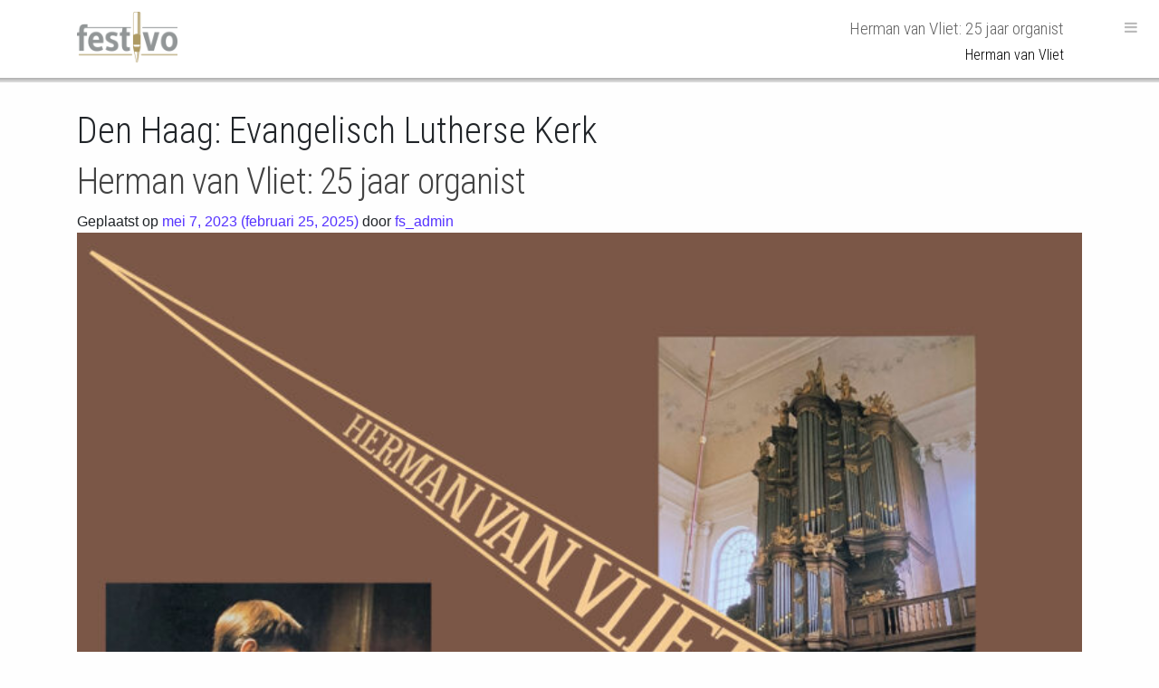

--- FILE ---
content_type: text/html; charset=UTF-8
request_url: https://festivo.nl/locations/den-haag-evangelisch-lutherse-kerk/
body_size: 14063
content:
<!DOCTYPE html>
<html lang="nl-NL">
<head>
	<meta charset="UTF-8">
	<meta name="viewport" content="width=device-width, initial-scale=1, shrink-to-fit=no">
	<link rel="stylesheet" type="text/css" href="https://festivo.nl/wp-content/themes/festivo/slick/slick.css"/>
	<meta name='robots' content='index, follow, max-image-preview:large, max-snippet:-1, max-video-preview:-1' />

	<!-- This site is optimized with the Yoast SEO plugin v26.8 - https://yoast.com/product/yoast-seo-wordpress/ -->
	<title>Den Haag: Evangelisch Lutherse Kerk Archives - Festivo</title>
	<link rel="canonical" href="https://festivo.nl/locations/den-haag-evangelisch-lutherse-kerk/" />
	<meta property="og:locale" content="nl_NL" />
	<meta property="og:type" content="article" />
	<meta property="og:title" content="Den Haag: Evangelisch Lutherse Kerk Archives - Festivo" />
	<meta property="og:url" content="https://festivo.nl/locations/den-haag-evangelisch-lutherse-kerk/" />
	<meta property="og:site_name" content="Festivo" />
	<meta name="twitter:card" content="summary_large_image" />
	<script type="application/ld+json" class="yoast-schema-graph">{"@context":"https://schema.org","@graph":[{"@type":"CollectionPage","@id":"https://festivo.nl/locations/den-haag-evangelisch-lutherse-kerk/","url":"https://festivo.nl/locations/den-haag-evangelisch-lutherse-kerk/","name":"Den Haag: Evangelisch Lutherse Kerk Archives - Festivo","isPartOf":{"@id":"https://festivo.nl/#website"},"primaryImageOfPage":{"@id":"https://festivo.nl/locations/den-haag-evangelisch-lutherse-kerk/#primaryimage"},"image":{"@id":"https://festivo.nl/locations/den-haag-evangelisch-lutherse-kerk/#primaryimage"},"thumbnailUrl":"https://festivo.nl/wp-content/uploads/felp100-scaled.jpg","breadcrumb":{"@id":"https://festivo.nl/locations/den-haag-evangelisch-lutherse-kerk/#breadcrumb"},"inLanguage":"nl-NL"},{"@type":"ImageObject","inLanguage":"nl-NL","@id":"https://festivo.nl/locations/den-haag-evangelisch-lutherse-kerk/#primaryimage","url":"https://festivo.nl/wp-content/uploads/felp100-scaled.jpg","contentUrl":"https://festivo.nl/wp-content/uploads/felp100-scaled.jpg","width":2560,"height":2560},{"@type":"BreadcrumbList","@id":"https://festivo.nl/locations/den-haag-evangelisch-lutherse-kerk/#breadcrumb","itemListElement":[{"@type":"ListItem","position":1,"name":"Home","item":"https://festivo.nl/"},{"@type":"ListItem","position":2,"name":"Den Haag: Evangelisch Lutherse Kerk"}]},{"@type":"WebSite","@id":"https://festivo.nl/#website","url":"https://festivo.nl/","name":"Festivo","description":"Classical Organ Music","publisher":{"@id":"https://festivo.nl/#organization"},"potentialAction":[{"@type":"SearchAction","target":{"@type":"EntryPoint","urlTemplate":"https://festivo.nl/?s={search_term_string}"},"query-input":{"@type":"PropertyValueSpecification","valueRequired":true,"valueName":"search_term_string"}}],"inLanguage":"nl-NL"},{"@type":"Organization","@id":"https://festivo.nl/#organization","name":"Festivo","url":"https://festivo.nl/","logo":{"@type":"ImageObject","inLanguage":"nl-NL","@id":"https://festivo.nl/#/schema/logo/image/","url":"https://festivo.nl/wp-content/uploads/festivo-logo.png","contentUrl":"https://festivo.nl/wp-content/uploads/festivo-logo.png","width":480,"height":240,"caption":"Festivo"},"image":{"@id":"https://festivo.nl/#/schema/logo/image/"}}]}</script>
	<!-- / Yoast SEO plugin. -->


<style id='wp-img-auto-sizes-contain-inline-css'>
img:is([sizes=auto i],[sizes^="auto," i]){contain-intrinsic-size:3000px 1500px}
/*# sourceURL=wp-img-auto-sizes-contain-inline-css */
</style>
<style id='wp-block-library-inline-css'>
:root{--wp-block-synced-color:#7a00df;--wp-block-synced-color--rgb:122,0,223;--wp-bound-block-color:var(--wp-block-synced-color);--wp-editor-canvas-background:#ddd;--wp-admin-theme-color:#007cba;--wp-admin-theme-color--rgb:0,124,186;--wp-admin-theme-color-darker-10:#006ba1;--wp-admin-theme-color-darker-10--rgb:0,107,160.5;--wp-admin-theme-color-darker-20:#005a87;--wp-admin-theme-color-darker-20--rgb:0,90,135;--wp-admin-border-width-focus:2px}@media (min-resolution:192dpi){:root{--wp-admin-border-width-focus:1.5px}}.wp-element-button{cursor:pointer}:root .has-very-light-gray-background-color{background-color:#eee}:root .has-very-dark-gray-background-color{background-color:#313131}:root .has-very-light-gray-color{color:#eee}:root .has-very-dark-gray-color{color:#313131}:root .has-vivid-green-cyan-to-vivid-cyan-blue-gradient-background{background:linear-gradient(135deg,#00d084,#0693e3)}:root .has-purple-crush-gradient-background{background:linear-gradient(135deg,#34e2e4,#4721fb 50%,#ab1dfe)}:root .has-hazy-dawn-gradient-background{background:linear-gradient(135deg,#faaca8,#dad0ec)}:root .has-subdued-olive-gradient-background{background:linear-gradient(135deg,#fafae1,#67a671)}:root .has-atomic-cream-gradient-background{background:linear-gradient(135deg,#fdd79a,#004a59)}:root .has-nightshade-gradient-background{background:linear-gradient(135deg,#330968,#31cdcf)}:root .has-midnight-gradient-background{background:linear-gradient(135deg,#020381,#2874fc)}:root{--wp--preset--font-size--normal:16px;--wp--preset--font-size--huge:42px}.has-regular-font-size{font-size:1em}.has-larger-font-size{font-size:2.625em}.has-normal-font-size{font-size:var(--wp--preset--font-size--normal)}.has-huge-font-size{font-size:var(--wp--preset--font-size--huge)}.has-text-align-center{text-align:center}.has-text-align-left{text-align:left}.has-text-align-right{text-align:right}.has-fit-text{white-space:nowrap!important}#end-resizable-editor-section{display:none}.aligncenter{clear:both}.items-justified-left{justify-content:flex-start}.items-justified-center{justify-content:center}.items-justified-right{justify-content:flex-end}.items-justified-space-between{justify-content:space-between}.screen-reader-text{border:0;clip-path:inset(50%);height:1px;margin:-1px;overflow:hidden;padding:0;position:absolute;width:1px;word-wrap:normal!important}.screen-reader-text:focus{background-color:#ddd;clip-path:none;color:#444;display:block;font-size:1em;height:auto;left:5px;line-height:normal;padding:15px 23px 14px;text-decoration:none;top:5px;width:auto;z-index:100000}html :where(.has-border-color){border-style:solid}html :where([style*=border-top-color]){border-top-style:solid}html :where([style*=border-right-color]){border-right-style:solid}html :where([style*=border-bottom-color]){border-bottom-style:solid}html :where([style*=border-left-color]){border-left-style:solid}html :where([style*=border-width]){border-style:solid}html :where([style*=border-top-width]){border-top-style:solid}html :where([style*=border-right-width]){border-right-style:solid}html :where([style*=border-bottom-width]){border-bottom-style:solid}html :where([style*=border-left-width]){border-left-style:solid}html :where(img[class*=wp-image-]){height:auto;max-width:100%}:where(figure){margin:0 0 1em}html :where(.is-position-sticky){--wp-admin--admin-bar--position-offset:var(--wp-admin--admin-bar--height,0px)}@media screen and (max-width:600px){html :where(.is-position-sticky){--wp-admin--admin-bar--position-offset:0px}}

/*# sourceURL=wp-block-library-inline-css */
</style><link rel='stylesheet' id='wc-blocks-style-css' href='https://festivo.nl/wp-content/plugins/woocommerce/assets/client/blocks/wc-blocks.css?ver=wc-10.4.3' media='all' />
<style id='global-styles-inline-css'>
:root{--wp--preset--aspect-ratio--square: 1;--wp--preset--aspect-ratio--4-3: 4/3;--wp--preset--aspect-ratio--3-4: 3/4;--wp--preset--aspect-ratio--3-2: 3/2;--wp--preset--aspect-ratio--2-3: 2/3;--wp--preset--aspect-ratio--16-9: 16/9;--wp--preset--aspect-ratio--9-16: 9/16;--wp--preset--color--black: #000000;--wp--preset--color--cyan-bluish-gray: #abb8c3;--wp--preset--color--white: #fff;--wp--preset--color--pale-pink: #f78da7;--wp--preset--color--vivid-red: #cf2e2e;--wp--preset--color--luminous-vivid-orange: #ff6900;--wp--preset--color--luminous-vivid-amber: #fcb900;--wp--preset--color--light-green-cyan: #7bdcb5;--wp--preset--color--vivid-green-cyan: #00d084;--wp--preset--color--pale-cyan-blue: #8ed1fc;--wp--preset--color--vivid-cyan-blue: #0693e3;--wp--preset--color--vivid-purple: #9b51e0;--wp--preset--color--blue: #007bff;--wp--preset--color--indigo: #6610f2;--wp--preset--color--purple: #5533ff;--wp--preset--color--pink: #e83e8c;--wp--preset--color--red: #dc3545;--wp--preset--color--orange: #fd7e14;--wp--preset--color--yellow: #ffc107;--wp--preset--color--green: #28a745;--wp--preset--color--teal: #20c997;--wp--preset--color--cyan: #17a2b8;--wp--preset--color--gray: #6c757d;--wp--preset--color--gray-dark: #343a40;--wp--preset--gradient--vivid-cyan-blue-to-vivid-purple: linear-gradient(135deg,rgb(6,147,227) 0%,rgb(155,81,224) 100%);--wp--preset--gradient--light-green-cyan-to-vivid-green-cyan: linear-gradient(135deg,rgb(122,220,180) 0%,rgb(0,208,130) 100%);--wp--preset--gradient--luminous-vivid-amber-to-luminous-vivid-orange: linear-gradient(135deg,rgb(252,185,0) 0%,rgb(255,105,0) 100%);--wp--preset--gradient--luminous-vivid-orange-to-vivid-red: linear-gradient(135deg,rgb(255,105,0) 0%,rgb(207,46,46) 100%);--wp--preset--gradient--very-light-gray-to-cyan-bluish-gray: linear-gradient(135deg,rgb(238,238,238) 0%,rgb(169,184,195) 100%);--wp--preset--gradient--cool-to-warm-spectrum: linear-gradient(135deg,rgb(74,234,220) 0%,rgb(151,120,209) 20%,rgb(207,42,186) 40%,rgb(238,44,130) 60%,rgb(251,105,98) 80%,rgb(254,248,76) 100%);--wp--preset--gradient--blush-light-purple: linear-gradient(135deg,rgb(255,206,236) 0%,rgb(152,150,240) 100%);--wp--preset--gradient--blush-bordeaux: linear-gradient(135deg,rgb(254,205,165) 0%,rgb(254,45,45) 50%,rgb(107,0,62) 100%);--wp--preset--gradient--luminous-dusk: linear-gradient(135deg,rgb(255,203,112) 0%,rgb(199,81,192) 50%,rgb(65,88,208) 100%);--wp--preset--gradient--pale-ocean: linear-gradient(135deg,rgb(255,245,203) 0%,rgb(182,227,212) 50%,rgb(51,167,181) 100%);--wp--preset--gradient--electric-grass: linear-gradient(135deg,rgb(202,248,128) 0%,rgb(113,206,126) 100%);--wp--preset--gradient--midnight: linear-gradient(135deg,rgb(2,3,129) 0%,rgb(40,116,252) 100%);--wp--preset--font-size--small: 13px;--wp--preset--font-size--medium: 20px;--wp--preset--font-size--large: 36px;--wp--preset--font-size--x-large: 42px;--wp--preset--spacing--20: 0.44rem;--wp--preset--spacing--30: 0.67rem;--wp--preset--spacing--40: 1rem;--wp--preset--spacing--50: 1.5rem;--wp--preset--spacing--60: 2.25rem;--wp--preset--spacing--70: 3.38rem;--wp--preset--spacing--80: 5.06rem;--wp--preset--shadow--natural: 6px 6px 9px rgba(0, 0, 0, 0.2);--wp--preset--shadow--deep: 12px 12px 50px rgba(0, 0, 0, 0.4);--wp--preset--shadow--sharp: 6px 6px 0px rgba(0, 0, 0, 0.2);--wp--preset--shadow--outlined: 6px 6px 0px -3px rgb(255, 255, 255), 6px 6px rgb(0, 0, 0);--wp--preset--shadow--crisp: 6px 6px 0px rgb(0, 0, 0);}:where(.is-layout-flex){gap: 0.5em;}:where(.is-layout-grid){gap: 0.5em;}body .is-layout-flex{display: flex;}.is-layout-flex{flex-wrap: wrap;align-items: center;}.is-layout-flex > :is(*, div){margin: 0;}body .is-layout-grid{display: grid;}.is-layout-grid > :is(*, div){margin: 0;}:where(.wp-block-columns.is-layout-flex){gap: 2em;}:where(.wp-block-columns.is-layout-grid){gap: 2em;}:where(.wp-block-post-template.is-layout-flex){gap: 1.25em;}:where(.wp-block-post-template.is-layout-grid){gap: 1.25em;}.has-black-color{color: var(--wp--preset--color--black) !important;}.has-cyan-bluish-gray-color{color: var(--wp--preset--color--cyan-bluish-gray) !important;}.has-white-color{color: var(--wp--preset--color--white) !important;}.has-pale-pink-color{color: var(--wp--preset--color--pale-pink) !important;}.has-vivid-red-color{color: var(--wp--preset--color--vivid-red) !important;}.has-luminous-vivid-orange-color{color: var(--wp--preset--color--luminous-vivid-orange) !important;}.has-luminous-vivid-amber-color{color: var(--wp--preset--color--luminous-vivid-amber) !important;}.has-light-green-cyan-color{color: var(--wp--preset--color--light-green-cyan) !important;}.has-vivid-green-cyan-color{color: var(--wp--preset--color--vivid-green-cyan) !important;}.has-pale-cyan-blue-color{color: var(--wp--preset--color--pale-cyan-blue) !important;}.has-vivid-cyan-blue-color{color: var(--wp--preset--color--vivid-cyan-blue) !important;}.has-vivid-purple-color{color: var(--wp--preset--color--vivid-purple) !important;}.has-black-background-color{background-color: var(--wp--preset--color--black) !important;}.has-cyan-bluish-gray-background-color{background-color: var(--wp--preset--color--cyan-bluish-gray) !important;}.has-white-background-color{background-color: var(--wp--preset--color--white) !important;}.has-pale-pink-background-color{background-color: var(--wp--preset--color--pale-pink) !important;}.has-vivid-red-background-color{background-color: var(--wp--preset--color--vivid-red) !important;}.has-luminous-vivid-orange-background-color{background-color: var(--wp--preset--color--luminous-vivid-orange) !important;}.has-luminous-vivid-amber-background-color{background-color: var(--wp--preset--color--luminous-vivid-amber) !important;}.has-light-green-cyan-background-color{background-color: var(--wp--preset--color--light-green-cyan) !important;}.has-vivid-green-cyan-background-color{background-color: var(--wp--preset--color--vivid-green-cyan) !important;}.has-pale-cyan-blue-background-color{background-color: var(--wp--preset--color--pale-cyan-blue) !important;}.has-vivid-cyan-blue-background-color{background-color: var(--wp--preset--color--vivid-cyan-blue) !important;}.has-vivid-purple-background-color{background-color: var(--wp--preset--color--vivid-purple) !important;}.has-black-border-color{border-color: var(--wp--preset--color--black) !important;}.has-cyan-bluish-gray-border-color{border-color: var(--wp--preset--color--cyan-bluish-gray) !important;}.has-white-border-color{border-color: var(--wp--preset--color--white) !important;}.has-pale-pink-border-color{border-color: var(--wp--preset--color--pale-pink) !important;}.has-vivid-red-border-color{border-color: var(--wp--preset--color--vivid-red) !important;}.has-luminous-vivid-orange-border-color{border-color: var(--wp--preset--color--luminous-vivid-orange) !important;}.has-luminous-vivid-amber-border-color{border-color: var(--wp--preset--color--luminous-vivid-amber) !important;}.has-light-green-cyan-border-color{border-color: var(--wp--preset--color--light-green-cyan) !important;}.has-vivid-green-cyan-border-color{border-color: var(--wp--preset--color--vivid-green-cyan) !important;}.has-pale-cyan-blue-border-color{border-color: var(--wp--preset--color--pale-cyan-blue) !important;}.has-vivid-cyan-blue-border-color{border-color: var(--wp--preset--color--vivid-cyan-blue) !important;}.has-vivid-purple-border-color{border-color: var(--wp--preset--color--vivid-purple) !important;}.has-vivid-cyan-blue-to-vivid-purple-gradient-background{background: var(--wp--preset--gradient--vivid-cyan-blue-to-vivid-purple) !important;}.has-light-green-cyan-to-vivid-green-cyan-gradient-background{background: var(--wp--preset--gradient--light-green-cyan-to-vivid-green-cyan) !important;}.has-luminous-vivid-amber-to-luminous-vivid-orange-gradient-background{background: var(--wp--preset--gradient--luminous-vivid-amber-to-luminous-vivid-orange) !important;}.has-luminous-vivid-orange-to-vivid-red-gradient-background{background: var(--wp--preset--gradient--luminous-vivid-orange-to-vivid-red) !important;}.has-very-light-gray-to-cyan-bluish-gray-gradient-background{background: var(--wp--preset--gradient--very-light-gray-to-cyan-bluish-gray) !important;}.has-cool-to-warm-spectrum-gradient-background{background: var(--wp--preset--gradient--cool-to-warm-spectrum) !important;}.has-blush-light-purple-gradient-background{background: var(--wp--preset--gradient--blush-light-purple) !important;}.has-blush-bordeaux-gradient-background{background: var(--wp--preset--gradient--blush-bordeaux) !important;}.has-luminous-dusk-gradient-background{background: var(--wp--preset--gradient--luminous-dusk) !important;}.has-pale-ocean-gradient-background{background: var(--wp--preset--gradient--pale-ocean) !important;}.has-electric-grass-gradient-background{background: var(--wp--preset--gradient--electric-grass) !important;}.has-midnight-gradient-background{background: var(--wp--preset--gradient--midnight) !important;}.has-small-font-size{font-size: var(--wp--preset--font-size--small) !important;}.has-medium-font-size{font-size: var(--wp--preset--font-size--medium) !important;}.has-large-font-size{font-size: var(--wp--preset--font-size--large) !important;}.has-x-large-font-size{font-size: var(--wp--preset--font-size--x-large) !important;}
/*# sourceURL=global-styles-inline-css */
</style>

<style id='classic-theme-styles-inline-css'>
/*! This file is auto-generated */
.wp-block-button__link{color:#fff;background-color:#32373c;border-radius:9999px;box-shadow:none;text-decoration:none;padding:calc(.667em + 2px) calc(1.333em + 2px);font-size:1.125em}.wp-block-file__button{background:#32373c;color:#fff;text-decoration:none}
/*# sourceURL=/wp-includes/css/classic-themes.min.css */
</style>
<link rel='stylesheet' id='woocommerce-layout-css' href='https://festivo.nl/wp-content/plugins/woocommerce/assets/css/woocommerce-layout.css?ver=10.4.3' media='all' />
<link rel='stylesheet' id='woocommerce-smallscreen-css' href='https://festivo.nl/wp-content/plugins/woocommerce/assets/css/woocommerce-smallscreen.css?ver=10.4.3' media='only screen and (max-width: 768px)' />
<link rel='stylesheet' id='woocommerce-general-css' href='https://festivo.nl/wp-content/plugins/woocommerce/assets/css/woocommerce.css?ver=10.4.3' media='all' />
<style id='woocommerce-inline-inline-css'>
.woocommerce form .form-row .required { visibility: visible; }
/*# sourceURL=woocommerce-inline-inline-css */
</style>
<link rel='stylesheet' id='wp-post-modal-css' href='https://festivo.nl/wp-content/plugins/wp-post-modal/public/css/wp-post-modal-public.css?ver=1.0.0' media='all' />
<link rel='stylesheet' id='uniquestylesheetid-css' href='https://festivo.nl/wp-content/themes/festivo/style.css?ver=6.9' media='all' />
<link rel='stylesheet' id='understrap-styles-css' href='https://festivo.nl/wp-content/themes/understrap/css/theme-bootstrap4.min.css?ver=1.0.0.1757445659' media='all' />
<link rel='stylesheet' id='paypro-checkout-css' href='https://festivo.nl/wp-content/plugins/paypro-gateways-woocommerce/assets/styles/paypro-checkout.css?ver=3.2.2' media='all' />
<script src="https://festivo.nl/wp-includes/js/jquery/jquery.min.js?ver=3.7.1" id="jquery-core-js"></script>
<script src="https://festivo.nl/wp-includes/js/jquery/jquery-migrate.min.js?ver=3.4.1" id="jquery-migrate-js"></script>
<script src="https://festivo.nl/wp-content/plugins/woocommerce/assets/js/jquery-blockui/jquery.blockUI.min.js?ver=2.7.0-wc.10.4.3" id="wc-jquery-blockui-js" defer data-wp-strategy="defer"></script>
<script src="https://festivo.nl/wp-content/plugins/woocommerce/assets/js/js-cookie/js.cookie.min.js?ver=2.1.4-wc.10.4.3" id="wc-js-cookie-js" defer data-wp-strategy="defer"></script>
<script id="woocommerce-js-extra">
var woocommerce_params = {"ajax_url":"/wp-admin/admin-ajax.php","wc_ajax_url":"/?wc-ajax=%%endpoint%%","i18n_password_show":"Wachtwoord weergeven","i18n_password_hide":"Verberg wachtwoord"};
//# sourceURL=woocommerce-js-extra
</script>
<script src="https://festivo.nl/wp-content/plugins/woocommerce/assets/js/frontend/woocommerce.min.js?ver=10.4.3" id="woocommerce-js" defer data-wp-strategy="defer"></script>
<script id="wp-post-modal-js-extra">
var fromPHP = {"pluginUrl":"https://festivo.nl/wp-content/plugins/wp-post-modal/public/","breakpoint":"0","styled":"1","disableScrolling":"1","loader":"1","ajax_url":"https://festivo.nl/wp-admin/admin-ajax.php","siteUrl":"https://festivo.nl","restMethod":"1","iframe":"","urlState":"","containerID":"#modal-ready","modalLinkClass":"modal-link","isAdmin":"","customizing":""};
//# sourceURL=wp-post-modal-js-extra
</script>
<script src="https://festivo.nl/wp-content/plugins/wp-post-modal/public/js/wp-post-modal-public.js?ver=1.0.0" id="wp-post-modal-js"></script>

<!-- This website runs the Product Feed PRO for WooCommerce by AdTribes.io plugin - version woocommercesea_option_installed_version -->
<meta name="mobile-web-app-capable" content="yes">
<meta name="apple-mobile-web-app-capable" content="yes">
<meta name="apple-mobile-web-app-title" content="Festivo - Classical Organ Music">
	<noscript><style>.woocommerce-product-gallery{ opacity: 1 !important; }</style></noscript>
	<style id="custom-background-css">
body.custom-background { background-color: #fefefe; }
</style>
	<link rel="icon" href="https://festivo.nl/wp-content/uploads/festivo-favicon.png" sizes="32x32" />
<link rel="icon" href="https://festivo.nl/wp-content/uploads/festivo-favicon.png" sizes="192x192" />
<link rel="apple-touch-icon" href="https://festivo.nl/wp-content/uploads/festivo-favicon.png" />
<meta name="msapplication-TileImage" content="https://festivo.nl/wp-content/uploads/festivo-favicon.png" />
		<style id="wp-custom-css">
			.bg-primary {
	background-color: white !important;
}
.bg-primary * {
	color: black !important;
}
.home .slick-slider {
	width: 100vw !important;
}

.woocommerce-cart header.entry-header,
.woocommerce-cart table.shop_table_responsive .cart-subtotal,
.woocommerce-checkout header.entry-header,
.woocommerce-checkout .woocommerce-form-coupon-toggle
{
	display: none;
}
.woocoheckoutrce-cart .cart-colla terals .cart_totals {
	float: left!important;,
	.woocommerceheckoutrt header.entry-header 
}
.cart_totals h2 {
	display: none;
}		</style>
		<link rel='stylesheet' id='wc-paypro-gateway-blocks-checkout-style-css' href='https://festivo.nl/wp-content/plugins/paypro-gateways-woocommerce/build/index.css?ver=47f4b7e0806e71f69e0a' media='all' />
</head>

<body class="archive tax-locations term-den-haag-evangelisch-lutherse-kerk term-160 custom-background wp-custom-logo wp-embed-responsive wp-theme-understrap wp-child-theme-festivo theme-understrap woocommerce-no-js hfeed understrap-no-sidebar" itemscope itemtype="http://schema.org/WebSite">
<div class="site" id="page">
	<header id="wrapper-navbar">
				
<nav id="main-nav" class="navbar-dark bg-primary" aria-labelledby="main-nav-label">

	<h2 id="main-nav-label" class="screen-reader-text">
		Hoofdnavigatie	</h2>


	<div class="container">

		<div class="row">
			<div class="header_logo col-3">
				<a rel="home" href="https://festivo.nl/" itemprop="url"><a href="https://festivo.nl/" class="navbar-brand custom-logo-link" rel="home"><img width="480" height="240" src="https://festivo.nl/wp-content/uploads/festivo-logo.png" class="img-fluid" alt="Festivo Logo" decoding="async" fetchpriority="high" srcset="https://festivo.nl/wp-content/uploads/festivo-logo.png 480w, https://festivo.nl/wp-content/uploads/festivo-logo-300x150.png 300w" sizes="(max-width: 480px) 100vw, 480px" /></a></a>			</div>
			<div class="header_title col-9 text-right">
				<div>
					<h1 class="entry-title text-right mr-1">Herman van Vliet: 25 jaar organist</h1><h2 class="entry-title-sub text-right mr-1">Herman van Vliet</h2>				</div>
			</div>

			<div id="icons" class="position-absolute text-right p-2 pr-3">
				<div id="menu_burger">
					<a href="/menu/" class="modal-link"><i class="fa fa-bars"></i></a>
				</div>
			</div>

					</div>

	</div><!-- .container -->

</nav><!-- #main-nav -->
	</header>
	<div class="simple-linear"></div>

<div class="wrapper" id="archive-wrapper">

	<div class="container" id="content" tabindex="-1">

		<div class="row">

			
<div class="col-md content-area" id="primary">

			<main class="site-main" id="main">

									<header class="page-header">
						<h1 class="page-title">Den Haag: Evangelisch Lutherse Kerk</h1>					</header><!-- .page-header -->
					
<article class="post-2638 post type-post status-publish format-standard has-post-thumbnail hentry category-default tag-release locations-amsterdam-oude-kerk locations-den-haag-evangelisch-lutherse-kerk artists-herman-van-vliet composers-antonio-vivaldi composers-berthold-tours composers-carl-piutti composers-cesar-franck composers-christian-heinrich-rinck composers-george-frideric-handel composers-herman-van-vliet composers-johann-sebastian-bach composers-louis-james-alfred-lefebure-wely composers-moritz-brosig composers-otto-turke" id="post-2638">

	<header class="entry-header">

		<h2 class="entry-title"><a href="https://festivo.nl/felp100-herman-van-vliet-25-jaar-organist/" rel="bookmark">Herman van Vliet: 25 jaar organist</a></h2>
		
			<div class="entry-meta">
				<span class="posted-on">Geplaatst op <a href="https://festivo.nl/felp100-herman-van-vliet-25-jaar-organist/" rel="bookmark"><time class="entry-date published" datetime="2023-05-07T20:51:48+00:00">mei 7, 2023</time><time class="updated" datetime="2025-02-25T22:19:03+00:00"> (februari 25, 2025) </time></a></span><span class="byline"> door<span class="author vcard"> <a class="url fn n" href="https://festivo.nl/author/fs_admin/">fs_admin</a></span></span>			</div><!-- .entry-meta -->

		
	</header><!-- .entry-header -->

	<img width="640" height="640" src="https://festivo.nl/wp-content/uploads/felp100-1024x1024.jpg" class="attachment-large size-large wp-post-image" alt="" decoding="async" srcset="https://festivo.nl/wp-content/uploads/felp100-1024x1024.jpg 1024w, https://festivo.nl/wp-content/uploads/felp100-300x300.jpg 300w, https://festivo.nl/wp-content/uploads/felp100-scaled-100x100.jpg 100w, https://festivo.nl/wp-content/uploads/felp100-scaled-600x600.jpg 600w, https://festivo.nl/wp-content/uploads/felp100-150x150.jpg 150w, https://festivo.nl/wp-content/uploads/felp100-768x768.jpg 768w, https://festivo.nl/wp-content/uploads/felp100-1536x1536.jpg 1536w, https://festivo.nl/wp-content/uploads/felp100-2048x2048.jpg 2048w" sizes="(max-width: 640px) 100vw, 640px" />
	<div class="entry-content">

		<p>Carl Piutti • Fest Hymnus César Franck • Fantasie in C Louis James Alfred Lefébure-Wely • Marche Berthold Tours • Allegretto Grazioso Antonio Vivaldi • Largo Herman van Vliet • Psalm 89 • Hoor, hoor mijn ziel • Kroont Hem met gouden kroon • Eén naam is onze hope • De dag door Uwe gunst [&#8230;]</p>
<p><a class="btn btn-secondary understrap-read-more-link" href="https://festivo.nl/felp100-herman-van-vliet-25-jaar-organist/">Verder lezen&#8230;<span class="screen-reader-text"> from Herman van Vliet: 25 jaar organist</span></a></p>

	</div><!-- .entry-content -->

	<footer class="entry-footer">

		<span class="tags-links">Getagd <a href="https://festivo.nl/tag/release/" rel="tag">Release</a></span>
	</footer><!-- .entry-footer -->

</article><!-- #post-2638 -->

<article class="post-948 post type-post status-publish format-standard has-post-thumbnail hentry category-default tag-release locations-den-haag-evangelisch-lutherse-kerk artists-andre-van-vliet composers-herman-van-vliet" id="post-948">

	<header class="entry-header">

		<h2 class="entry-title"><a href="https://festivo.nl/6962542-andre-van-vliet-andre-speelt-herman/" rel="bookmark">André van Vliet speelt werken van Herman van Vliet</a></h2>
		
			<div class="entry-meta">
				<span class="posted-on">Geplaatst op <a href="https://festivo.nl/6962542-andre-van-vliet-andre-speelt-herman/" rel="bookmark"><time class="entry-date published" datetime="2022-11-13T23:26:34+00:00">november 13, 2022</time><time class="updated" datetime="2025-02-15T12:49:36+00:00"> (februari 15, 2025) </time></a></span><span class="byline"> door<span class="author vcard"> <a class="url fn n" href="https://festivo.nl/author/fs_admin/">fs_admin</a></span></span>			</div><!-- .entry-meta -->

		
	</header><!-- .entry-header -->

	<img width="350" height="350" src="https://festivo.nl/wp-content/uploads/6962542.png" class="attachment-large size-large wp-post-image" alt="" decoding="async" srcset="https://festivo.nl/wp-content/uploads/6962542.png 350w, https://festivo.nl/wp-content/uploads/6962542-300x300.png 300w, https://festivo.nl/wp-content/uploads/6962542-100x100.png 100w, https://festivo.nl/wp-content/uploads/6962542-150x150.png 150w" sizes="(max-width: 350px) 100vw, 350px" />
	<div class="entry-content">

		<p>Herman van Vliet • Introductie en variaties Psalm 72 • Meditatie Psalm 139 • Partita Psalm 97 • Finale en Koraal Psalm 97 • Koraalfantasie &#8220;Heer&#8217;, ik hoor van rijke zegen&#8221; • Koraalbewerking Psalm 61 • Inleiding, Variatie en Koraal &#8220;God be with you till we meet again&#8221; • Fantasie &#8220;Leid vriend&#8217;lijk Licht mij als [&#8230;]</p>
<p><a class="btn btn-secondary understrap-read-more-link" href="https://festivo.nl/6962542-andre-van-vliet-andre-speelt-herman/">Verder lezen&#8230;<span class="screen-reader-text"> from André van Vliet speelt werken van Herman van Vliet</span></a></p>

	</div><!-- .entry-content -->

	<footer class="entry-footer">

		<span class="tags-links">Getagd <a href="https://festivo.nl/tag/release/" rel="tag">Release</a></span>
	</footer><!-- .entry-footer -->

</article><!-- #post-948 -->

<article class="post-928 post type-post status-publish format-standard has-post-thumbnail hentry category-default tag-release locations-amsterdam-oude-kerk locations-den-haag-evangelisch-lutherse-kerk locations-oudewater-grote-of-sint-michaelskerk locations-toulouse-st-sernin artists-herman-van-vliet composers-alexandre-guilmant" id="post-928">

	<header class="entry-header">

		<h2 class="entry-title"><a href="https://festivo.nl/6962322-herman-van-vliet-guilmant-5-integrale-des-pieces-dans-different-styles/" rel="bookmark">Guilmant V: Intégrale des Pièces dans différent styles</a></h2>
		
			<div class="entry-meta">
				<span class="posted-on">Geplaatst op <a href="https://festivo.nl/6962322-herman-van-vliet-guilmant-5-integrale-des-pieces-dans-different-styles/" rel="bookmark"><time class="entry-date published" datetime="2022-11-13T23:26:32+00:00">november 13, 2022</time><time class="updated" datetime="2022-12-11T12:18:53+00:00"> (december 11, 2022) </time></a></span><span class="byline"> door<span class="author vcard"> <a class="url fn n" href="https://festivo.nl/author/fs_admin/">fs_admin</a></span></span>			</div><!-- .entry-meta -->

		
	</header><!-- .entry-header -->

	<img width="640" height="640" src="https://festivo.nl/wp-content/uploads/6962322-1024x1024.png" class="attachment-large size-large wp-post-image" alt="" decoding="async" srcset="https://festivo.nl/wp-content/uploads/6962322.png 1024w, https://festivo.nl/wp-content/uploads/6962322-300x300.png 300w, https://festivo.nl/wp-content/uploads/6962322-100x100.png 100w, https://festivo.nl/wp-content/uploads/6962322-600x600.png 600w, https://festivo.nl/wp-content/uploads/6962322-150x150.png 150w, https://festivo.nl/wp-content/uploads/6962322-768x768.png 768w" sizes="(max-width: 640px) 100vw, 640px" />
	<div class="entry-content">

		<p>Toulouse, Basilique Saint-Sernin A. Guilmant • Livraison No. 17 Opus 74: Marche élégiaque • Livraison No. 17 Opus 74: Consolation en Mi majeur • Livraison No. 17 Opus 74: Andante sostenuto de Allegro giocoso • Livraison No. 17 Opus 74: Communion No. 4 • Livraison No. 18 Opus 75: Pièce caractéristique dans le mode Phrygien [&#8230;]</p>
<p><a class="btn btn-secondary understrap-read-more-link" href="https://festivo.nl/6962322-herman-van-vliet-guilmant-5-integrale-des-pieces-dans-different-styles/">Verder lezen&#8230;<span class="screen-reader-text"> from Guilmant V: Intégrale des Pièces dans différent styles</span></a></p>

	</div><!-- .entry-content -->

	<footer class="entry-footer">

		<span class="tags-links">Getagd <a href="https://festivo.nl/tag/release/" rel="tag">Release</a></span>
	</footer><!-- .entry-footer -->

</article><!-- #post-928 -->

<article class="post-932 post type-post status-publish format-standard has-post-thumbnail hentry category-default tag-release locations-alkmaar-grote-of-sint-laurenskerk locations-amsterdam-oude-kerk locations-amsterdam-ronde-lutherse-kerk locations-bolsward-grote-of-martinikerk locations-den-haag-evangelisch-lutherse-kerk locations-gouda-sint-janskerk locations-maassluis-grote-kerk locations-maastricht-onze-lieve-vrouwe-basiliek locations-rotterdam-wilhelminakerk artists-feike-asma composers-albert-renaud composers-claude-balbastre composers-feike-asma composers-felix-mendelssohn-bartholdy composers-francois-couperin composers-george-frideric-handel composers-gottfried-august-homilius composers-henri-mulet composers-iwan-kryjanowski composers-jan-pieterszoon-sweelinck composers-jan-zwart composers-jeremiah-clarke composers-johann-ludwig-krebs composers-johann-sebastian-bach composers-joseph-rheinberger composers-jules-grison composers-julius-schneider composers-luigi-bottazzo composers-marc-antoine-charpentier composers-otto-turke composers-sergej-rachmaninov composers-stephen-adams composers-theodore-salome composers-william-ralph-driffill" id="post-932">

	<header class="entry-header">

		<h2 class="entry-title"><a href="https://festivo.nl/6962362-feike-asma-to-the-top/" rel="bookmark">Feike Asma: To the top</a></h2>
		
			<div class="entry-meta">
				<span class="posted-on">Geplaatst op <a href="https://festivo.nl/6962362-feike-asma-to-the-top/" rel="bookmark"><time class="entry-date published" datetime="2022-11-13T23:26:32+00:00">november 13, 2022</time><time class="updated" datetime="2025-02-15T12:26:46+00:00"> (februari 15, 2025) </time></a></span><span class="byline"> door<span class="author vcard"> <a class="url fn n" href="https://festivo.nl/author/fs_admin/">fs_admin</a></span></span>			</div><!-- .entry-meta -->

		
	</header><!-- .entry-header -->

	<img width="640" height="640" src="https://festivo.nl/wp-content/uploads/6962362-1024x1024.png" class="attachment-large size-large wp-post-image" alt="" decoding="async" loading="lazy" srcset="https://festivo.nl/wp-content/uploads/6962362.png 1024w, https://festivo.nl/wp-content/uploads/6962362-300x300.png 300w, https://festivo.nl/wp-content/uploads/6962362-100x100.png 100w, https://festivo.nl/wp-content/uploads/6962362-600x600.png 600w, https://festivo.nl/wp-content/uploads/6962362-150x150.png 150w, https://festivo.nl/wp-content/uploads/6962362-768x768.png 768w" sizes="auto, (max-width: 640px) 100vw, 640px" />
	<div class="entry-content">

		<p>CD 1 Favorieten van toen Amsterdam, Oude Kerk Johann Sebastian Bach • Jesu, joy of man’s desiring • Aria uit Suite III in D BWV 1068 Jeremiah Clarke A Trumpet Voluntary George Frideric Handel • Largo uit ‘Xerxes’ • Sinfonia uit ‘Salomon’ • Menuet uit ‘Berenice’ Felix Mendelssohn Bartholdy Bruiloftsmars uit ‘Midzomernachtsdroom’ Marc-Antoine Charpentier Prelude [&#8230;]</p>
<p><a class="btn btn-secondary understrap-read-more-link" href="https://festivo.nl/6962362-feike-asma-to-the-top/">Verder lezen&#8230;<span class="screen-reader-text"> from Feike Asma: To the top</span></a></p>

	</div><!-- .entry-content -->

	<footer class="entry-footer">

		<span class="tags-links">Getagd <a href="https://festivo.nl/tag/release/" rel="tag">Release</a></span>
	</footer><!-- .entry-footer -->

</article><!-- #post-932 -->

<article class="post-926 post type-post status-publish format-standard has-post-thumbnail hentry category-default tag-release locations-amersfoort-st-joriskerk locations-amsterdam-oude-kerk locations-amsterdam-prinsessekerk locations-amsterdam-ronde-lutherse-kerk locations-bodegraven-dorpskerk locations-bolsward-grote-of-martinikerk locations-den-haag-evangelisch-lutherse-kerk locations-den-haag-houtrustkerk locations-gouda-sint-janskerk locations-oudewater-grote-of-sint-michaelskerk locations-speyer-gedachtniskirche locations-woerden-grote-of-sint-petruskerk artists-herman-van-vliet composers-alexandre-cellier composers-alexandre-guilmant composers-charles-marie-widor composers-eugene-gigout composers-feike-asma composers-george-frideric-handel composers-hendrik-de-vries composers-henri-mulet composers-herman-van-vliet composers-jeanne-demessieux composers-johann-sebastian-bach composers-john-weaver composers-leon-boellmann composers-marcel-dupre composers-marco-enrico-bossi composers-max-reger composers-wim-van-der-panne" id="post-926">

	<header class="entry-header">

		<h2 class="entry-title"><a href="https://festivo.nl/6962302-herman-van-vliet-gouden-jubileum/" rel="bookmark">Herman van Vliet: Gouden jubileum | 50 Jaar Organist</a></h2>
		
			<div class="entry-meta">
				<span class="posted-on">Geplaatst op <a href="https://festivo.nl/6962302-herman-van-vliet-gouden-jubileum/" rel="bookmark"><time class="entry-date published" datetime="2022-11-13T23:26:32+00:00">november 13, 2022</time><time class="updated" datetime="2025-02-25T22:08:31+00:00"> (februari 25, 2025) </time></a></span><span class="byline"> door<span class="author vcard"> <a class="url fn n" href="https://festivo.nl/author/fs_admin/">fs_admin</a></span></span>			</div><!-- .entry-meta -->

		
	</header><!-- .entry-header -->

	<img width="640" height="640" src="https://festivo.nl/wp-content/uploads/6962302-1024x1024.png" class="attachment-large size-large wp-post-image" alt="" decoding="async" loading="lazy" srcset="https://festivo.nl/wp-content/uploads/6962302.png 1024w, https://festivo.nl/wp-content/uploads/6962302-300x300.png 300w, https://festivo.nl/wp-content/uploads/6962302-100x100.png 100w, https://festivo.nl/wp-content/uploads/6962302-600x600.png 600w, https://festivo.nl/wp-content/uploads/6962302-150x150.png 150w, https://festivo.nl/wp-content/uploads/6962302-768x768.png 768w" sizes="auto, (max-width: 640px) 100vw, 640px" />
	<div class="entry-content">

		<p>Amsterdam, Oude Kerk 1980 C.M. Widor Scherzo uit Symfonie II E. Gigout Toccata, Amsterdam M. Dupré Chorals Opus 28: • Wie schön leuchtet der Morgenstem • Schmücke dich, o liebe Seele • Jesu, meine Zuversicht • Wer nun den lieben Gott lässt walten • Nun danket alle Gott Carillon, Opus 27 Zephyrs (improvisatie over een [&#8230;]</p>
<p><a class="btn btn-secondary understrap-read-more-link" href="https://festivo.nl/6962302-herman-van-vliet-gouden-jubileum/">Verder lezen&#8230;<span class="screen-reader-text"> from Herman van Vliet: Gouden jubileum | 50 Jaar Organist</span></a></p>

	</div><!-- .entry-content -->

	<footer class="entry-footer">

		<span class="tags-links">Getagd <a href="https://festivo.nl/tag/release/" rel="tag">Release</a></span>
	</footer><!-- .entry-footer -->

</article><!-- #post-926 -->

<article class="post-901 post type-post status-publish format-standard has-post-thumbnail hentry category-default tag-release locations-amersfoort-st-joriskerk locations-den-haag-evangelisch-lutherse-kerk artists-herman-van-vliet composers-arild-sandvold composers-cornelis-pameijer composers-herman-van-vliet composers-johann-sebastian-bach composers-joseph-callaerts composers-louis-thiele composers-stephen-adams composers-wim-brandse" id="post-901">

	<header class="entry-header">

		<h2 class="entry-title"><a href="https://festivo.nl/6951812-herman-van-vliet-jubileum-40-jaar-organist-amersfoort-st-joriskerk-den-haag-evangelisch-lutherse-kerk/" rel="bookmark">Herman van Vliet: Jubileum, 40 jaar organist</a></h2>
		
			<div class="entry-meta">
				<span class="posted-on">Geplaatst op <a href="https://festivo.nl/6951812-herman-van-vliet-jubileum-40-jaar-organist-amersfoort-st-joriskerk-den-haag-evangelisch-lutherse-kerk/" rel="bookmark"><time class="entry-date published" datetime="2022-11-13T23:26:27+00:00">november 13, 2022</time><time class="updated" datetime="2023-05-11T21:07:10+00:00"> (mei 11, 2023) </time></a></span><span class="byline"> door<span class="author vcard"> <a class="url fn n" href="https://festivo.nl/author/fs_admin/">fs_admin</a></span></span>			</div><!-- .entry-meta -->

		
	</header><!-- .entry-header -->

	<img width="640" height="640" src="https://festivo.nl/wp-content/uploads/6951812-1024x1024.png" class="attachment-large size-large wp-post-image" alt="" decoding="async" loading="lazy" srcset="https://festivo.nl/wp-content/uploads/6951812.png 1024w, https://festivo.nl/wp-content/uploads/6951812-300x300.png 300w, https://festivo.nl/wp-content/uploads/6951812-100x100.png 100w, https://festivo.nl/wp-content/uploads/6951812-600x600.png 600w, https://festivo.nl/wp-content/uploads/6951812-150x150.png 150w, https://festivo.nl/wp-content/uploads/6951812-768x768.png 768w" sizes="auto, (max-width: 640px) 100vw, 640px" />
	<div class="entry-content">

		<p>Cornelis Pameijer • Lied-solo voor de Vox Humana Arild Sandvold • Din Rikssak Fantasie-Toccata over een koraal van Haydn Stephen Adams • The Holy City (arr. H. van Vliet) Herman van Vliet • Koraalfantasie &#8220;Ere zij aan God de Vader&#8221; Louis Thiele • Thema mit Variationen &#038; Finale Wim Brandse • Petite Suite pour orgue [&#8230;]</p>
<p><a class="btn btn-secondary understrap-read-more-link" href="https://festivo.nl/6951812-herman-van-vliet-jubileum-40-jaar-organist-amersfoort-st-joriskerk-den-haag-evangelisch-lutherse-kerk/">Verder lezen&#8230;<span class="screen-reader-text"> from Herman van Vliet: Jubileum, 40 jaar organist</span></a></p>

	</div><!-- .entry-content -->

	<footer class="entry-footer">

		<span class="tags-links">Getagd <a href="https://festivo.nl/tag/release/" rel="tag">Release</a></span>
	</footer><!-- .entry-footer -->

</article><!-- #post-901 -->

<article class="post-885 post type-post status-publish format-standard has-post-thumbnail hentry category-default tag-release locations-breda-grote-kerk locations-den-haag-evangelisch-lutherse-kerk artists-michelle-leclerc composers-alexandre-boely composers-antonio-vivaldi composers-robert-schumann composers-wolfgang-amadeus-mozart" id="post-885">

	<header class="entry-header">

		<h2 class="entry-title"><a href="https://festivo.nl/fecd162-michelle-leclerc-michelle-leclerc-breda-grote-kerk-den-haag-evangelisch-lutherse-kerk/" rel="bookmark">Michelle Leclerc, Breda, Den Haag</a></h2>
		
			<div class="entry-meta">
				<span class="posted-on">Geplaatst op <a href="https://festivo.nl/fecd162-michelle-leclerc-michelle-leclerc-breda-grote-kerk-den-haag-evangelisch-lutherse-kerk/" rel="bookmark"><time class="entry-date published" datetime="2022-11-13T23:26:26+00:00">november 13, 2022</time><time class="updated" datetime="2023-05-07T18:39:05+00:00"> (mei 7, 2023) </time></a></span><span class="byline"> door<span class="author vcard"> <a class="url fn n" href="https://festivo.nl/author/fs_admin/">fs_admin</a></span></span>			</div><!-- .entry-meta -->

		
	</header><!-- .entry-header -->

	<img width="640" height="640" src="https://festivo.nl/wp-content/uploads/fecd162-1024x1024.png" class="attachment-large size-large wp-post-image" alt="" decoding="async" loading="lazy" srcset="https://festivo.nl/wp-content/uploads/fecd162.png 1024w, https://festivo.nl/wp-content/uploads/fecd162-300x300.png 300w, https://festivo.nl/wp-content/uploads/fecd162-100x100.png 100w, https://festivo.nl/wp-content/uploads/fecd162-600x600.png 600w, https://festivo.nl/wp-content/uploads/fecd162-150x150.png 150w, https://festivo.nl/wp-content/uploads/fecd162-768x768.png 768w" sizes="auto, (max-width: 640px) 100vw, 640px" />
	<div class="entry-content">

		<p>Antonio Vivaldi • Concerto in D &nbsp; • Allegro &nbsp; • Larghetto &nbsp; • Allegro Wolfgang Amadeus Mozart • Konzertante Kirchensonate in C KV 336 Alexandre Pierre François Boëly • Fantaisie &#038; Fugue en si bémol majeur • Andante en si mineur • Andante con moto en sol mineur • Fantaisia pour le verset &#8220;Judex [&#8230;]</p>
<p><a class="btn btn-secondary understrap-read-more-link" href="https://festivo.nl/fecd162-michelle-leclerc-michelle-leclerc-breda-grote-kerk-den-haag-evangelisch-lutherse-kerk/">Verder lezen&#8230;<span class="screen-reader-text"> from Michelle Leclerc, Breda, Den Haag</span></a></p>

	</div><!-- .entry-content -->

	<footer class="entry-footer">

		<span class="tags-links">Getagd <a href="https://festivo.nl/tag/release/" rel="tag">Release</a></span>
	</footer><!-- .entry-footer -->

</article><!-- #post-885 -->

<article class="post-852 post type-post status-publish format-standard has-post-thumbnail hentry category-default tag-release locations-den-haag-evangelisch-lutherse-kerk artists-herman-van-vliet composers-feike-asma" id="post-852">

	<header class="entry-header">

		<h2 class="entry-title"><a href="https://festivo.nl/fecd124-herman-van-vliet-koraalbewerkingen-van-feike-asma-den-haag-evangelisch-lutherse-kerk/" rel="bookmark">Herman van Vliet speelt koraalbewerkingen van Feike Asma</a></h2>
		
			<div class="entry-meta">
				<span class="posted-on">Geplaatst op <a href="https://festivo.nl/fecd124-herman-van-vliet-koraalbewerkingen-van-feike-asma-den-haag-evangelisch-lutherse-kerk/" rel="bookmark"><time class="entry-date published" datetime="2022-11-13T23:26:23+00:00">november 13, 2022</time><time class="updated" datetime="2023-05-12T19:56:42+00:00"> (mei 12, 2023) </time></a></span><span class="byline"> door<span class="author vcard"> <a class="url fn n" href="https://festivo.nl/author/fs_admin/">fs_admin</a></span></span>			</div><!-- .entry-meta -->

		
	</header><!-- .entry-header -->

	<img width="640" height="640" src="https://festivo.nl/wp-content/uploads/fecd124.png" class="attachment-large size-large wp-post-image" alt="" decoding="async" loading="lazy" srcset="https://festivo.nl/wp-content/uploads/fecd124.png 1024w, https://festivo.nl/wp-content/uploads/fecd124-300x300.png 300w, https://festivo.nl/wp-content/uploads/fecd124-100x100.png 100w, https://festivo.nl/wp-content/uploads/fecd124-600x600.png 600w, https://festivo.nl/wp-content/uploads/fecd124-150x150.png 150w, https://festivo.nl/wp-content/uploads/fecd124-768x768.png 768w" sizes="auto, (max-width: 640px) 100vw, 640px" />
	<div class="entry-content">

		<p>Feike Asma • Fantasie over Psalm 42:3 en 5 • Beveel gerust uw wegen • Wat de toekomst brengen moge • Op bergen en in dalen • De Heer is mijn herder • Meditatie • Psalm 140 • Als ik Hem maar kenne • Trio over Psalm 42 • Vaste Rots van mijn behoud • [&#8230;]</p>
<p><a class="btn btn-secondary understrap-read-more-link" href="https://festivo.nl/fecd124-herman-van-vliet-koraalbewerkingen-van-feike-asma-den-haag-evangelisch-lutherse-kerk/">Verder lezen&#8230;<span class="screen-reader-text"> from Herman van Vliet speelt koraalbewerkingen van Feike Asma</span></a></p>

	</div><!-- .entry-content -->

	<footer class="entry-footer">

		<span class="tags-links">Getagd <a href="https://festivo.nl/tag/release/" rel="tag">Release</a></span>
	</footer><!-- .entry-footer -->

</article><!-- #post-852 -->

<article class="post-858 post type-post status-publish format-standard has-post-thumbnail hentry category-default tag-release locations-den-haag-evangelisch-lutherse-kerk artists-klaas-jan-mulder composers-alexandre-guilmant composers-gordon-young composers-johann-sebastian-bach composers-klaas-jan-mulder composers-marcel-dupre composers-willem-frederik-antonius-mudde" id="post-858">

	<header class="entry-header">

		<h2 class="entry-title"><a href="https://festivo.nl/fecd130-klaas-jan-mulder-kerstconcert-den-haag-evangelisch-lutherse-kerk/" rel="bookmark">Klaas Jan Mulder: Kerstconcert</a></h2>
		
			<div class="entry-meta">
				<span class="posted-on">Geplaatst op <a href="https://festivo.nl/fecd130-klaas-jan-mulder-kerstconcert-den-haag-evangelisch-lutherse-kerk/" rel="bookmark"><time class="entry-date published" datetime="2022-11-13T23:26:23+00:00">november 13, 2022</time><time class="updated" datetime="2023-04-21T19:00:51+00:00"> (april 21, 2023) </time></a></span><span class="byline"> door<span class="author vcard"> <a class="url fn n" href="https://festivo.nl/author/fs_admin/">fs_admin</a></span></span>			</div><!-- .entry-meta -->

		
	</header><!-- .entry-header -->

	<img width="640" height="640" src="https://festivo.nl/wp-content/uploads/fecd130-1024x1024.png" class="attachment-large size-large wp-post-image" alt="" decoding="async" loading="lazy" srcset="https://festivo.nl/wp-content/uploads/fecd130-1024x1024.png 1024w, https://festivo.nl/wp-content/uploads/fecd130-300x300.png 300w, https://festivo.nl/wp-content/uploads/fecd130-100x100.png 100w, https://festivo.nl/wp-content/uploads/fecd130-600x600.png 600w, https://festivo.nl/wp-content/uploads/fecd130-150x150.png 150w, https://festivo.nl/wp-content/uploads/fecd130-768x768.png 768w, https://festivo.nl/wp-content/uploads/fecd130.png 1400w" sizes="auto, (max-width: 640px) 100vw, 640px" />
	<div class="entry-content">

		<p>Willem Frederik Antonius Mudde Variaties over &#8220;Er is een kindeke geboren op aard&#8217;&#8221; Alexandre Guilmant Prière et Berceuse Op. 27 Gordon Young Uit &#8220;Noël preludes&#8221; • Silent Night • From Heaven above to Earth I come • Cradle Song (Away in a Manger) Johann Sebastian Bach Uit het &#8220;Orgelbüchlein&#8221; • Vom Himmel hoch, da komm&#8217; [&#8230;]</p>
<p><a class="btn btn-secondary understrap-read-more-link" href="https://festivo.nl/fecd130-klaas-jan-mulder-kerstconcert-den-haag-evangelisch-lutherse-kerk/">Verder lezen&#8230;<span class="screen-reader-text"> from Klaas Jan Mulder: Kerstconcert</span></a></p>

	</div><!-- .entry-content -->

	<footer class="entry-footer">

		<span class="tags-links">Getagd <a href="https://festivo.nl/tag/release/" rel="tag">Release</a></span>
	</footer><!-- .entry-footer -->

</article><!-- #post-858 -->

<article class="post-834 post type-post status-publish format-standard has-post-thumbnail hentry category-default tag-release locations-amsterdam-oude-kerk locations-den-haag-evangelisch-lutherse-kerk locations-haarlem-grote-of-sint-bavokerk locations-oudewater-grote-of-sint-michaelskerk locations-utrecht-domkerk locations-woerden-grote-of-sint-petruskerk artists-herman-van-vliet composers-alexandre-guilmant composers-baldassare-galuppi composers-carl-piutti composers-cesar-franck composers-george-frideric-handel composers-johann-sebastian-bach composers-louis-james-alfred-lefebure-wely composers-sigfrid-karg-elert" id="post-834">

	<header class="entry-header">

		<h2 class="entry-title"><a href="https://festivo.nl/fecd104-herman-van-vliet-orgelrecital-op-monumentale-orgels/" rel="bookmark">Herman van Vliet: Orgelrecital op monumentale orgels</a></h2>
		
			<div class="entry-meta">
				<span class="posted-on">Geplaatst op <a href="https://festivo.nl/fecd104-herman-van-vliet-orgelrecital-op-monumentale-orgels/" rel="bookmark"><time class="entry-date published" datetime="2022-11-13T23:26:21+00:00">november 13, 2022</time><time class="updated" datetime="2025-02-25T22:42:15+00:00"> (februari 25, 2025) </time></a></span><span class="byline"> door<span class="author vcard"> <a class="url fn n" href="https://festivo.nl/author/fs_admin/">fs_admin</a></span></span>			</div><!-- .entry-meta -->

		
	</header><!-- .entry-header -->

	<img width="640" height="640" src="https://festivo.nl/wp-content/uploads/fecd104-1024x1024.png" class="attachment-large size-large wp-post-image" alt="" decoding="async" loading="lazy" srcset="https://festivo.nl/wp-content/uploads/fecd104.png 1024w, https://festivo.nl/wp-content/uploads/fecd104-300x300.png 300w, https://festivo.nl/wp-content/uploads/fecd104-100x100.png 100w, https://festivo.nl/wp-content/uploads/fecd104-600x600.png 600w, https://festivo.nl/wp-content/uploads/fecd104-150x150.png 150w, https://festivo.nl/wp-content/uploads/fecd104-768x768.png 768w" sizes="auto, (max-width: 640px) 100vw, 640px" />
	<div class="entry-content">

		<p>Johann Sebastian Bach • Sinfonia uit Cantate 29 &#8220;Wir danken Dir, Gott&#8221;, arr. H. van Vliet George Frideric Handel • Basso Ostinato, arr. H. van Vliet Baldassare Galuppi • Sonate in d &nbsp; • Allegro &nbsp; • Largo &nbsp; • Allegro e spiritoso Carl Piutti • Fest-Hymnus Sigfrid Karg-Elert • Pastel nr. 3 • Pastorale, [&#8230;]</p>
<p><a class="btn btn-secondary understrap-read-more-link" href="https://festivo.nl/fecd104-herman-van-vliet-orgelrecital-op-monumentale-orgels/">Verder lezen&#8230;<span class="screen-reader-text"> from Herman van Vliet: Orgelrecital op monumentale orgels</span></a></p>

	</div><!-- .entry-content -->

	<footer class="entry-footer">

		<span class="tags-links">Getagd <a href="https://festivo.nl/tag/release/" rel="tag">Release</a></span>
	</footer><!-- .entry-footer -->

</article><!-- #post-834 -->

<article class="post-837 post type-post status-publish format-standard has-post-thumbnail hentry category-default tag-release locations-amsterdam-oude-kerk locations-den-haag-evangelisch-lutherse-kerk locations-haarlem-grote-of-sint-bavokerk locations-katwijk-aan-zee-nieuwe-kerk locations-paris-st-antoine-des-quinze-vingts locations-utrecht-domkerk artists-bruno-mathieu artists-daniel-roth artists-feike-asma artists-herman-van-vliet artists-jean-guillou artists-michelle-leclerc artists-odile-pierre artists-peter-eilander composers-albert-pomper composers-alexandre-boely composers-alexandre-guilmant composers-charles-marie-widor composers-eugene-gigout composers-felix-mendelssohn-bartholdy composers-henry-purcell composers-louis-vierne" id="post-837">

	<header class="entry-header">

		<h2 class="entry-title"><a href="https://festivo.nl/fecd107-festivo-organ-favourites-asma-guillou-roth-van-vliet-leclerc-eilander-amsterdam-haarlem-katwijk-aan-zee-den-haag-utrecht-paris/" rel="bookmark">Festivo Organ Favourites</a></h2>
		
			<div class="entry-meta">
				<span class="posted-on">Geplaatst op <a href="https://festivo.nl/fecd107-festivo-organ-favourites-asma-guillou-roth-van-vliet-leclerc-eilander-amsterdam-haarlem-katwijk-aan-zee-den-haag-utrecht-paris/" rel="bookmark"><time class="entry-date published" datetime="2022-11-13T23:26:21+00:00">november 13, 2022</time><time class="updated" datetime="2023-05-07T18:39:33+00:00"> (mei 7, 2023) </time></a></span><span class="byline"> door<span class="author vcard"> <a class="url fn n" href="https://festivo.nl/author/fs_admin/">fs_admin</a></span></span>			</div><!-- .entry-meta -->

		
	</header><!-- .entry-header -->

	<img width="640" height="640" src="https://festivo.nl/wp-content/uploads/fecd107-1024x1024.png" class="attachment-large size-large wp-post-image" alt="" decoding="async" loading="lazy" srcset="https://festivo.nl/wp-content/uploads/fecd107.png 1024w, https://festivo.nl/wp-content/uploads/fecd107-300x300.png 300w, https://festivo.nl/wp-content/uploads/fecd107-100x100.png 100w, https://festivo.nl/wp-content/uploads/fecd107-600x600.png 600w, https://festivo.nl/wp-content/uploads/fecd107-150x150.png 150w, https://festivo.nl/wp-content/uploads/fecd107-768x768.png 768w" sizes="auto, (max-width: 640px) 100vw, 640px" />
	<div class="entry-content">

		<p>Albert Pomper • Andante con moto Feike Asma, Oude kerk Amsterdam Henry Purcell • Trumpet tune Jean Guillou, St. Bavokerk Haarlem Eugène Gigout • Scherzo Daniel Roth, Nieuwe kerk Katwijk aan Zee Charles-Marie Widor • Toccata uit Symph. V Herman van Vliet, Evang. Lutherse kerk Den Haag Alexandre Pierre François Boëly • Andante con moto [&#8230;]</p>
<p><a class="btn btn-secondary understrap-read-more-link" href="https://festivo.nl/fecd107-festivo-organ-favourites-asma-guillou-roth-van-vliet-leclerc-eilander-amsterdam-haarlem-katwijk-aan-zee-den-haag-utrecht-paris/">Verder lezen&#8230;<span class="screen-reader-text"> from Festivo Organ Favourites</span></a></p>

	</div><!-- .entry-content -->

	<footer class="entry-footer">

		<span class="tags-links">Getagd <a href="https://festivo.nl/tag/release/" rel="tag">Release</a></span>
	</footer><!-- .entry-footer -->

</article><!-- #post-837 -->

<article class="post-841 post type-post status-publish format-standard has-post-thumbnail hentry category-default tag-release locations-den-haag-evangelisch-lutherse-kerk artists-herman-van-vliet" id="post-841">

	<header class="entry-header">

		<h2 class="entry-title"><a href="https://festivo.nl/fecd113-herman-van-vliet-eigen-koraalbewerkingen-den-haag-evangelisch-lutherse-kerk/" rel="bookmark">Eigen koraalbewerkingen</a></h2>
		
			<div class="entry-meta">
				<span class="posted-on">Geplaatst op <a href="https://festivo.nl/fecd113-herman-van-vliet-eigen-koraalbewerkingen-den-haag-evangelisch-lutherse-kerk/" rel="bookmark"><time class="entry-date published" datetime="2022-11-13T23:26:21+00:00">november 13, 2022</time><time class="updated" datetime="2023-05-28T22:55:02+00:00"> (mei 28, 2023) </time></a></span><span class="byline"> door<span class="author vcard"> <a class="url fn n" href="https://festivo.nl/author/fs_admin/">fs_admin</a></span></span>			</div><!-- .entry-meta -->

		
	</header><!-- .entry-header -->

	<img width="640" height="640" src="https://festivo.nl/wp-content/uploads/fecd113-1024x1024.jpg" class="attachment-large size-large wp-post-image" alt="" decoding="async" loading="lazy" srcset="https://festivo.nl/wp-content/uploads/fecd113-1024x1024.jpg 1024w, https://festivo.nl/wp-content/uploads/fecd113-300x300.jpg 300w, https://festivo.nl/wp-content/uploads/fecd113-scaled-100x100.jpg 100w, https://festivo.nl/wp-content/uploads/fecd113-scaled-600x600.jpg 600w, https://festivo.nl/wp-content/uploads/fecd113-150x150.jpg 150w, https://festivo.nl/wp-content/uploads/fecd113-768x768.jpg 768w, https://festivo.nl/wp-content/uploads/fecd113-1536x1536.jpg 1536w, https://festivo.nl/wp-content/uploads/fecd113-2048x2048.jpg 2048w" sizes="auto, (max-width: 640px) 100vw, 640px" />
	<div class="entry-content">

		<p>Herman van Vliet • Gouden Harpen Ruisen • Prijs mijn ziel den Hemelkoning • Psalm 89 • Psalm 87 • Leid Vriend&#8217;ijk licht mij als een trouwe wacht • De dag door uwe gunst ontvangen • De Heer is God en niemand meer • Jezus mijn Heiland, Groot is uwe liefde • Ik heb de [&#8230;]</p>
<p><a class="btn btn-secondary understrap-read-more-link" href="https://festivo.nl/fecd113-herman-van-vliet-eigen-koraalbewerkingen-den-haag-evangelisch-lutherse-kerk/">Verder lezen&#8230;<span class="screen-reader-text"> from Eigen koraalbewerkingen</span></a></p>

	</div><!-- .entry-content -->

	<footer class="entry-footer">

		<span class="tags-links">Getagd <a href="https://festivo.nl/tag/release/" rel="tag">Release</a></span>
	</footer><!-- .entry-footer -->

</article><!-- #post-841 -->

<article class="post-844 post type-post status-publish format-standard has-post-thumbnail hentry category-default tag-release locations-den-haag-evangelisch-lutherse-kerk artists-herman-van-vliet composers-alexandre-guilmant composers-alfred-hollins composers-charles-marie-widor composers-edmond-lemaigre composers-george-frideric-handel composers-jacques-nicolas-lemmens composers-johann-sebastian-bach composers-marco-enrico-bossi composers-simon-landsman composers-william-boyce composers-william-ralph-driffill composers-william-wolstenholme" id="post-844">

	<header class="entry-header">

		<h2 class="entry-title"><a href="https://festivo.nl/fecd116-herman-van-vliet-gouden-orgelklanken-den-haag-evang-luth-kerk/" rel="bookmark">Golden Organ Melodies | Gouden Orgelklanken</a></h2>
		
			<div class="entry-meta">
				<span class="posted-on">Geplaatst op <a href="https://festivo.nl/fecd116-herman-van-vliet-gouden-orgelklanken-den-haag-evang-luth-kerk/" rel="bookmark"><time class="entry-date published" datetime="2022-11-13T23:26:21+00:00">november 13, 2022</time><time class="updated" datetime="2023-05-28T22:28:16+00:00"> (mei 28, 2023) </time></a></span><span class="byline"> door<span class="author vcard"> <a class="url fn n" href="https://festivo.nl/author/fs_admin/">fs_admin</a></span></span>			</div><!-- .entry-meta -->

		
	</header><!-- .entry-header -->

	<img width="640" height="640" src="https://festivo.nl/wp-content/uploads/fecd116-1024x1024.jpg" class="attachment-large size-large wp-post-image" alt="" decoding="async" loading="lazy" srcset="https://festivo.nl/wp-content/uploads/fecd116-1024x1024.jpg 1024w, https://festivo.nl/wp-content/uploads/fecd116-300x300.jpg 300w, https://festivo.nl/wp-content/uploads/fecd116-scaled-100x100.jpg 100w, https://festivo.nl/wp-content/uploads/fecd116-scaled-600x600.jpg 600w, https://festivo.nl/wp-content/uploads/fecd116-150x150.jpg 150w, https://festivo.nl/wp-content/uploads/fecd116-768x768.jpg 768w, https://festivo.nl/wp-content/uploads/fecd116-1536x1536.jpg 1536w, https://festivo.nl/wp-content/uploads/fecd116-2048x2048.jpg 2048w" sizes="auto, (max-width: 640px) 100vw, 640px" />
	<div class="entry-content">

		<p>Jacques Nicolas Lemmens • Ecole d&#8217;orgue basée sur le plain-chant romain, 1862; Fanfare en Re majeur Alexandre Guilmant • Intégrale des pièces dans différents styles, Op. 19; Allegretto in b George Frideric Handel • Adagio in F William Boyce • Voluntary for keyboard instrument No. 1 in D major, &#8220;Trumpet Voluntary&#8221;; Vivace Edmond Lemaigre • [&#8230;]</p>
<p><a class="btn btn-secondary understrap-read-more-link" href="https://festivo.nl/fecd116-herman-van-vliet-gouden-orgelklanken-den-haag-evang-luth-kerk/">Verder lezen&#8230;<span class="screen-reader-text"> from Golden Organ Melodies | Gouden Orgelklanken</span></a></p>

	</div><!-- .entry-content -->

	<footer class="entry-footer">

		<span class="tags-links">Getagd <a href="https://festivo.nl/tag/release/" rel="tag">Release</a></span>
	</footer><!-- .entry-footer -->

</article><!-- #post-844 -->

<article class="post-845 post type-post status-publish format-standard has-post-thumbnail hentry category-default tag-release locations-amsterdam-oude-kerk locations-amsterdam-prinsessekerk locations-den-haag-evangelisch-lutherse-kerk locations-rotterdam-geref-kerk-centrum locations-utrecht-domkerk artists-dirk-jansz-zwart artists-feike-asma artists-herman-van-vliet artists-peter-eilander artists-piet-van-egmond artists-sander-van-marion composers-dirk-jansz-zwart composers-feike-asma composers-herman-van-vliet composers-jan-zwart composers-peter-eilander composers-piet-van-egmond composers-sander-van-marion" id="post-845">

	<header class="entry-header">

		<h2 class="entry-title"><a href="https://festivo.nl/fecd117-feike-asma-piet-van-egmond-dirk-jansz-zwart-herman-van-vliet-sander-van-marion-peter-eilander-koraalbewerkingen-en-improvisaties/" rel="bookmark">Koraalbewerkingen en improvisaties</a></h2>
		
			<div class="entry-meta">
				<span class="posted-on">Geplaatst op <a href="https://festivo.nl/fecd117-feike-asma-piet-van-egmond-dirk-jansz-zwart-herman-van-vliet-sander-van-marion-peter-eilander-koraalbewerkingen-en-improvisaties/" rel="bookmark"><time class="entry-date published" datetime="2022-11-13T23:26:21+00:00">november 13, 2022</time><time class="updated" datetime="2022-12-11T10:47:16+00:00"> (december 11, 2022) </time></a></span><span class="byline"> door<span class="author vcard"> <a class="url fn n" href="https://festivo.nl/author/fs_admin/">fs_admin</a></span></span>			</div><!-- .entry-meta -->

		
	</header><!-- .entry-header -->

	<img width="640" height="640" src="https://festivo.nl/wp-content/uploads/fecd117-1024x1024.png" class="attachment-large size-large wp-post-image" alt="" decoding="async" loading="lazy" srcset="https://festivo.nl/wp-content/uploads/fecd117.png 1024w, https://festivo.nl/wp-content/uploads/fecd117-300x300.png 300w, https://festivo.nl/wp-content/uploads/fecd117-100x100.png 100w, https://festivo.nl/wp-content/uploads/fecd117-600x600.png 600w, https://festivo.nl/wp-content/uploads/fecd117-150x150.png 150w, https://festivo.nl/wp-content/uploads/fecd117-768x768.png 768w" sizes="auto, (max-width: 640px) 100vw, 640px" />
	<div class="entry-content">

		<p>Jan Zwart Canonisch voorspel en koraal psalm 84:1 Feike Asma, Oude kerk Amsterdam Piet van Egmond • Improvisatie &#8220;O God van hemel en aard&#8221; • Improvisatie &#8220;Zingt gij afgelegen landen&#8221; Piet van Egmond, Prinsessekerk Amsterdam Dirk Jansz. Zwart Koraalbewerking &#8220;Wij knielen voor uw zetel neer&#8221; Dirk Jansz. Zwart, Geref. kerk Rotterdam centrum Herman van Vliet [&#8230;]</p>
<p><a class="btn btn-secondary understrap-read-more-link" href="https://festivo.nl/fecd117-feike-asma-piet-van-egmond-dirk-jansz-zwart-herman-van-vliet-sander-van-marion-peter-eilander-koraalbewerkingen-en-improvisaties/">Verder lezen&#8230;<span class="screen-reader-text"> from Koraalbewerkingen en improvisaties</span></a></p>

	</div><!-- .entry-content -->

	<footer class="entry-footer">

		<span class="tags-links">Getagd <a href="https://festivo.nl/tag/release/" rel="tag">Release</a></span>
	</footer><!-- .entry-footer -->

</article><!-- #post-845 -->

<article class="post-807 post type-post status-publish format-standard has-post-thumbnail hentry category-default tag-release locations-den-haag-evangelisch-lutherse-kerk artists-herman-van-vliet composers-herman-van-vliet" id="post-807">

	<header class="entry-header">

		<h2 class="entry-title"><a href="https://festivo.nl/fecd073-herman-van-vliet-eigen-bewerkingen-psalmen-en-gezangen-den-haag-evangelisch-lutherse-kerk/" rel="bookmark">Herman van Vliet plays his Chorale Preludes / Eigen bewerkingen</a></h2>
		
			<div class="entry-meta">
				<span class="posted-on">Geplaatst op <a href="https://festivo.nl/fecd073-herman-van-vliet-eigen-bewerkingen-psalmen-en-gezangen-den-haag-evangelisch-lutherse-kerk/" rel="bookmark"><time class="entry-date published" datetime="2022-11-13T23:26:19+00:00">november 13, 2022</time><time class="updated" datetime="2023-05-02T11:57:51+00:00"> (mei 2, 2023) </time></a></span><span class="byline"> door<span class="author vcard"> <a class="url fn n" href="https://festivo.nl/author/fs_admin/">fs_admin</a></span></span>			</div><!-- .entry-meta -->

		
	</header><!-- .entry-header -->

	<img width="640" height="640" src="https://festivo.nl/wp-content/uploads/fecd073-1024x1024.png" class="attachment-large size-large wp-post-image" alt="" decoding="async" loading="lazy" srcset="https://festivo.nl/wp-content/uploads/fecd073.png 1024w, https://festivo.nl/wp-content/uploads/fecd073-300x300.png 300w, https://festivo.nl/wp-content/uploads/fecd073-100x100.png 100w, https://festivo.nl/wp-content/uploads/fecd073-600x600.png 600w, https://festivo.nl/wp-content/uploads/fecd073-150x150.png 150w, https://festivo.nl/wp-content/uploads/fecd073-768x768.png 768w" sizes="auto, (max-width: 640px) 100vw, 640px" />
	<div class="entry-content">

		<p>Herman van Vliet • Fantasie Gezang 174: Vaste rots van mijn behoud • Inleiding en koraal psalm 119: Leer mij, o Heer, de weg door U bepaald • Toccatine, fuga en koraal psalm 75: U alleen, U loven wij • Meditatie psalm 17: Maak Uwe weldaân wonderbaar • Preludium en koraal psalm 138: &#8216;k Zal [&#8230;]</p>
<p><a class="btn btn-secondary understrap-read-more-link" href="https://festivo.nl/fecd073-herman-van-vliet-eigen-bewerkingen-psalmen-en-gezangen-den-haag-evangelisch-lutherse-kerk/">Verder lezen&#8230;<span class="screen-reader-text"> from Herman van Vliet plays his Chorale Preludes / Eigen bewerkingen</span></a></p>

	</div><!-- .entry-content -->

	<footer class="entry-footer">

		<span class="tags-links">Getagd <a href="https://festivo.nl/tag/release/" rel="tag">Release</a></span>
	</footer><!-- .entry-footer -->

</article><!-- #post-807 -->

<article class="post-362 post type-post status-publish format-standard has-post-thumbnail hentry category-default tag-release locations-den-haag-evangelisch-lutherse-kerk artists-herman-van-vliet composers-feike-asma composers-jan-zwart" id="post-362">

	<header class="entry-header">

		<h2 class="entry-title"><a href="https://festivo.nl/6941802-herman-van-vliet-kerstsuites-jan-zwart-kerstmelodieen-feike-asma-den-haag-evangelisch-lutherse-kerk/" rel="bookmark">Kerstsuites Jan Zwart &#8211; Kerstmelodieën Feike Asma</a></h2>
		
			<div class="entry-meta">
				<span class="posted-on">Geplaatst op <a href="https://festivo.nl/6941802-herman-van-vliet-kerstsuites-jan-zwart-kerstmelodieen-feike-asma-den-haag-evangelisch-lutherse-kerk/" rel="bookmark"><time class="entry-date published" datetime="2022-11-10T01:29:45+00:00">november 10, 2022</time><time class="updated" datetime="2022-12-11T11:08:21+00:00"> (december 11, 2022) </time></a></span><span class="byline"> door<span class="author vcard"> <a class="url fn n" href="https://festivo.nl/author/fs_admin/">fs_admin</a></span></span>			</div><!-- .entry-meta -->

		
	</header><!-- .entry-header -->

	<img width="640" height="640" src="https://festivo.nl/wp-content/uploads/6941802-1024x1024.png" class="attachment-large size-large wp-post-image" alt="" decoding="async" loading="lazy" srcset="https://festivo.nl/wp-content/uploads/6941802.png 1024w, https://festivo.nl/wp-content/uploads/6941802-300x300.png 300w, https://festivo.nl/wp-content/uploads/6941802-100x100.png 100w, https://festivo.nl/wp-content/uploads/6941802-600x600.png 600w, https://festivo.nl/wp-content/uploads/6941802-150x150.png 150w, https://festivo.nl/wp-content/uploads/6941802-768x768.png 768w" sizes="auto, (max-width: 640px) 100vw, 640px" />
	<div class="entry-content">

		<p>Jan Zwart Advent koralen • Hoe zal ik U ontvangen • Uw Sion strooit u palmen • Op U mijn Heiland blijf ik hopen Kerstsuite I • Ere zij God • Stille nacht • Er ruist langs de wolken • O, hoe heerlijk hoe begeerlijk • Nog juicht ons toe die zaal&#8217;ge nacht • Halleluja, [&#8230;]</p>
<p><a class="btn btn-secondary understrap-read-more-link" href="https://festivo.nl/6941802-herman-van-vliet-kerstsuites-jan-zwart-kerstmelodieen-feike-asma-den-haag-evangelisch-lutherse-kerk/">Verder lezen&#8230;<span class="screen-reader-text"> from Kerstsuites Jan Zwart &#8211; Kerstmelodieën Feike Asma</span></a></p>

	</div><!-- .entry-content -->

	<footer class="entry-footer">

		<span class="tags-links">Getagd <a href="https://festivo.nl/tag/release/" rel="tag">Release</a></span>
	</footer><!-- .entry-footer -->

</article><!-- #post-362 -->

<article class="post-347 post type-post status-publish format-standard has-post-thumbnail hentry category-default tag-release locations-delft-nieuwe-kerk locations-den-haag-evangelisch-lutherse-kerk locations-tiel-grote-kerk locations-utrecht-domkerk locations-zoetermeer-oude-kerk artists-feike-asma composers-alexandre-guilmant composers-c-hubert-h-parry composers-cesar-franck composers-feike-asma composers-gordon-young composers-hendrik-andriessen composers-johann-gottfried-walter composers-joseph-rheinberger composers-ralph-vaughan-williams composers-sigfrid-karg-elert" id="post-347">

	<header class="entry-header">

		<h2 class="entry-title"><a href="https://festivo.nl/6962032-feike-asma-feike-asma-in-concert-vol-ii-tiel-grote-kerk-den-haag-evangelisch-lutherse-kerk-delft-nieuwe-kerk-utrecht-domkerk-zoetermeer-oude-kerk/" rel="bookmark">Feike Asma in Concert 2</a></h2>
		
			<div class="entry-meta">
				<span class="posted-on">Geplaatst op <a href="https://festivo.nl/6962032-feike-asma-feike-asma-in-concert-vol-ii-tiel-grote-kerk-den-haag-evangelisch-lutherse-kerk-delft-nieuwe-kerk-utrecht-domkerk-zoetermeer-oude-kerk/" rel="bookmark"><time class="entry-date published" datetime="2022-11-10T00:51:57+00:00">november 10, 2022</time><time class="updated" datetime="2023-04-21T19:06:27+00:00"> (april 21, 2023) </time></a></span><span class="byline"> door<span class="author vcard"> <a class="url fn n" href="https://festivo.nl/author/fs_admin/">fs_admin</a></span></span>			</div><!-- .entry-meta -->

		
	</header><!-- .entry-header -->

	<img width="640" height="640" src="https://festivo.nl/wp-content/uploads/6962032-1024x1024.png" class="attachment-large size-large wp-post-image" alt="" decoding="async" loading="lazy" srcset="https://festivo.nl/wp-content/uploads/6962032.png 1024w, https://festivo.nl/wp-content/uploads/6962032-300x300.png 300w, https://festivo.nl/wp-content/uploads/6962032-100x100.png 100w, https://festivo.nl/wp-content/uploads/6962032-600x600.png 600w, https://festivo.nl/wp-content/uploads/6962032-150x150.png 150w, https://festivo.nl/wp-content/uploads/6962032-768x768.png 768w" sizes="auto, (max-width: 640px) 100vw, 640px" />
	<div class="entry-content">

		<p>Feike Asma • Canonisch voorspel en koraal &#8220;God, enkel licht&#8221; Johann Gottfried Walter • Concerto del Sigr. Megck LV 134 &nbsp; • Adagio, Allegro &nbsp; • Adagio &nbsp; • Allegro Joseph Rheinberger • Introductie en Passacaglia uit Sonate nr. 8 Op. 132 Sigfrid Karg-Elert • Prologus tragicus uit &#8220;Zehn charakteristische Tonstücke&#8221; Op. 86/1 Gordon Young [&#8230;]</p>
<p><a class="btn btn-secondary understrap-read-more-link" href="https://festivo.nl/6962032-feike-asma-feike-asma-in-concert-vol-ii-tiel-grote-kerk-den-haag-evangelisch-lutherse-kerk-delft-nieuwe-kerk-utrecht-domkerk-zoetermeer-oude-kerk/">Verder lezen&#8230;<span class="screen-reader-text"> from Feike Asma in Concert 2</span></a></p>

	</div><!-- .entry-content -->

	<footer class="entry-footer">

		<span class="tags-links">Getagd <a href="https://festivo.nl/tag/release/" rel="tag">Release</a></span>
	</footer><!-- .entry-footer -->

</article><!-- #post-347 -->

			</main>

			</div><!-- #primary -->


		</div><!-- .row -->

	</div><!-- #content -->

</div><!-- #archive-wrapper -->



<div class="wrapper" id="wrapper-footer">
	<div class="container">
		<div class="row">
			<div class="col-md-12">
				<footer class="site-footer" id="colophon">
					<div class="site-info">
						<div class="small text-center"><a href="/">© 1971-2023, Festivo Muziek</a>  |  
<a href="/contact-privacy-cookies">Contact, privacy &amp; cookies</a>  |  <a href="/vakhandel">Informatie voor de vakhandel</a></div>					</div>
				</footer>
			</div>
		</div>
	</div>
</div>

</div><!-- #page -->

<script type="speculationrules">
{"prefetch":[{"source":"document","where":{"and":[{"href_matches":"/*"},{"not":{"href_matches":["/wp-*.php","/wp-admin/*","/wp-content/uploads/*","/wp-content/*","/wp-content/plugins/*","/wp-content/themes/festivo/*","/wp-content/themes/understrap/*","/*\\?(.+)"]}},{"not":{"selector_matches":"a[rel~=\"nofollow\"]"}},{"not":{"selector_matches":".no-prefetch, .no-prefetch a"}}]},"eagerness":"conservative"}]}
</script>
<div class="modal-wrapper styled" role="dialog" aria-modal="true"  aria-label="Popup Dialog"><div class="wp-post-modal"><button type="button" aria-label="Close" class="close-modal"> × </button><div id="modal-content"></div></div></div>	<script>
		(function () {
			var c = document.body.className;
			c = c.replace(/woocommerce-no-js/, 'woocommerce-js');
			document.body.className = c;
		})();
	</script>
	<script src="https://festivo.nl/wp-content/themes/understrap/js/theme-bootstrap4.min.js?ver=1.0.0.1757445659" id="understrap-scripts-js"></script>
<script src="https://festivo.nl/wp-content/plugins/woocommerce/assets/js/sourcebuster/sourcebuster.min.js?ver=10.4.3" id="sourcebuster-js-js"></script>
<script id="wc-order-attribution-js-extra">
var wc_order_attribution = {"params":{"lifetime":1.0e-5,"session":30,"base64":false,"ajaxurl":"https://festivo.nl/wp-admin/admin-ajax.php","prefix":"wc_order_attribution_","allowTracking":true},"fields":{"source_type":"current.typ","referrer":"current_add.rf","utm_campaign":"current.cmp","utm_source":"current.src","utm_medium":"current.mdm","utm_content":"current.cnt","utm_id":"current.id","utm_term":"current.trm","utm_source_platform":"current.plt","utm_creative_format":"current.fmt","utm_marketing_tactic":"current.tct","session_entry":"current_add.ep","session_start_time":"current_add.fd","session_pages":"session.pgs","session_count":"udata.vst","user_agent":"udata.uag"}};
//# sourceURL=wc-order-attribution-js-extra
</script>
<script src="https://festivo.nl/wp-content/plugins/woocommerce/assets/js/frontend/order-attribution.min.js?ver=10.4.3" id="wc-order-attribution-js"></script>

<script type="text/javascript" src="https://festivo.nl/wp-content/themes/festivo/slick/slick.min.js"></script>

</body>
</html>